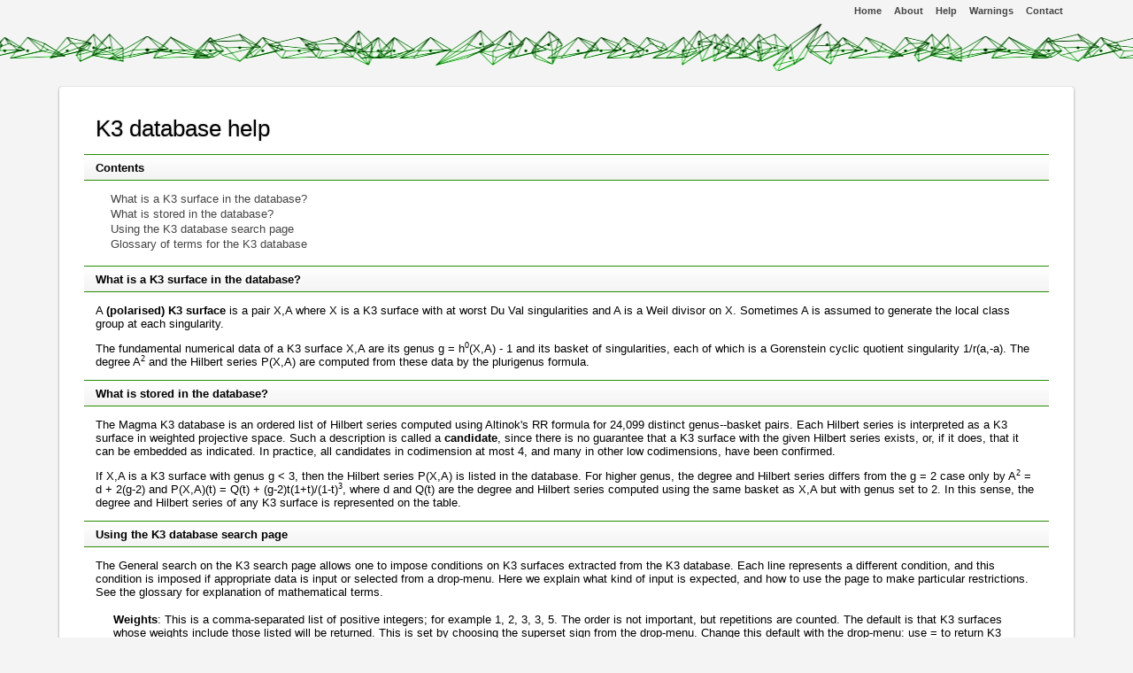

--- FILE ---
content_type: text/html; charset=UTF-8
request_url: http://grdb.co.uk/K3help
body_size: 8749
content:
<!DOCTYPE html PUBLIC "-//W3C//DTD XHTML 1.0 Transitional//EN" "http://www.w3.org/TR/xhtml1/DTD/xhtml1-transitional.dtd">
<html xmlns="http://www.w3.org/1999/xhtml" xml:lang="en" lang="en">

<!-- Graded Ring Database -->
<!-- Original web engine by Alexander M Kasprzyk -->
<head>
  <title>K3 database help</title>
  <meta http-equiv="Content-Type" content="text/html;charset=ISO-8859-1" />
  <meta name="Author" content="Graded Ring Database" />
  <meta name="copyright" content="Copyright (c) 2009-2026 Graded Ring Database" />
  <meta name="description" content="A database of graded rings in algebraic geometry, including classifications of toric varieties, polarised K3 surfaces, Fano 3-folds and 4-folds." />
  <link rel="stylesheet" type="text/css" href="/style.css" />
  <script src="/javascript/constants.js" type="text/javascript"></script>
  <script src="/javascript/common.js" type="text/javascript"></script>
</head>

<!-- Begin Body -->
<body>
<table id="pagebody">
<tr class="top">
<td class="left"></td>
<td class="middle">

<!-- Begin Header -->
<div id="pageheader">
  <ul class="navBar">
    <li><a href="/Index">Home</a></li>
    <li><a href="/About">About</a></li>
    <li><a href="/Help">Help</a></li>
    <li><a href="/Warnings">Warnings</a></li>
    <li><a href="/misc/contact.php">Contact</a></li>
  </ul>
</div>
<!-- End Header -->

</td>
<td class="right"></td>
</tr>
<tr class="main">
<td class="left"></td>
<td class="middle">

<!-- Begin Title -->
<h1 class="pagetitle">K3 database help</h1>
<!-- End Title -->

<!-- Begin Content -->
<div id="pagecontent">
<div class="contents">
<h1>Contents</h1>
  <ul>
    <li><a href="#sec_1">What is a K3 surface in the database?</a></li>
    <li><a href="#sec_2">What is stored in the database?</a></li>
    <li><a href="#sec_3">Using the K3 database search page</a></li>
    <li><a href="#sec_4">Glossary of terms for the K3 database</a></li>
  </ul>
</div>

<h1><a name="sec_1">What is a K3 surface in the database?</a></h1>
<p>A <strong>(polarised) K3 surface</strong> is a pair X,A where X is a K3 surface with at worst Du Val singularities and A is a Weil divisor on X. Sometimes A is assumed to generate the local class group at each singularity.</p>

<p>The fundamental numerical data of a K3 surface X,A are its genus g = h<sup>0</sup>(X,A) - 1 and its basket of singularities, each of which is a Gorenstein cyclic quotient singularity 1/r(a,-a). The degree A<sup>2</sup> and the Hilbert series P(X,A) are computed from these data by the plurigenus formula.</p>


<h1><a name="sec_2">What is stored in the database?</a></h1>
<p>The Magma K3 database is an ordered list of Hilbert series computed using Altinok's RR formula for 24,099 distinct genus--basket pairs. Each Hilbert series is interpreted as a K3 surface in weighted projective space. Such a description is called a <strong>candidate</strong>, since there is no guarantee that a K3 surface with the given Hilbert series exists, or, if it does, that it can be embedded as indicated. In practice, all candidates in codimension at most 4, and many in other low codimensions, have been confirmed.</p>

<p>If X,A is a K3 surface with genus g &lt; 3, then the Hilbert series P(X,A) is listed in the database. For higher genus, the degree and Hilbert series differs from the g = 2 case only by A<sup>2</sup> = d + 2(g-2) and P(X,A)(t) = Q(t) + (g-2)t(1+t)/(1-t)<sup>3</sup>, where d and Q(t) are the degree and Hilbert series computed using the same basket as X,A but with genus set to 2. In this sense, the degree and Hilbert series of any K3 surface is represented on the table.</p>


<h1><a name="sec_3">Using the K3 database search page</a></h1>
<p>The General search on the K3 search page allows one to impose conditions on K3 surfaces extracted from the K3 database. Each line represents a different condition, and this condition is imposed if appropriate data is input or selected from a drop-menu. Here we explain what kind of input is expected, and how to use the page to make particular restrictions. See the glossary for explanation of mathematical terms.</p>

<ul>
    <li><strong>Weights</strong>: This is a comma-separated list of positive integers; for example 1, 2, 3, 3, 5. The order is not important, but repetitions are counted. The default is that K3 surfaces whose weights include those listed will be returned. This is set by choosing the superset sign from the drop-menu. Change this default with the drop-menu: use = to return K3 surfaces having exactly the listed weights, and use subset to return K3 surfaces whose weights are a subset of those listed.</li>
    <li><strong>Codimension</strong>: This is a positive integer.</li>
    <li><strong>Genera:</strong> The numbers h<sup>0</sup>(nA) are dimensions of vector spaces and so are nonnegative integers. The drop-menu for h<sup>0</sup>(A) - 1 lists those numbers that appear in the K3 database. The default is that K3 surfaces having exactly this genus are returned. The first drop-menu can be used to change this, replacing = by greater than or less than. In the second genera input box, up to the first 5 genera can be specified starting with the first, although the list can be shorter than 5. In this case, the inequality in the drop-menu is applied to each listed genus.</li>
    <li><strong>K3 baskets</strong>: This is a list of quotient singularities. A single singularity is input either as 1/r(a,r-a), where r and a are coprime, or, far more easily, in abbreviated format as either [r,a] or [r,r-a]. The list can include the same singularity more than once, and this multiplicity is counted. Thus one can input strings like 1/2(1,1), 3 x 1/5(2,3). The abbreviated format [2,1],3x[5,2] is also allowed. In longer lists, singularities are separated by commas. The order of singularities does not matter. The default is that K3 surfaces whose baskets included the listed singularities are returned. This can be changed using the set-theoretic connectives from the first drop-menu. To specify the empty basket, use any of the following instead of a singularity: 0, none, no singularities. The set theory modifiers are interpreted as you would expect.</li>
    <li><strong>Singular rank</strong>: This is the rank of the sublattice of the Picard lattice generated by the curves in a resolution of the basket. It is not always true that the Picard rank is this number plus 1, although that is the case for general K3 hypersurfaces.</li>
    <li><strong>Degree:</strong> This is any positive rational number. It is written as a/b, where a,b are positive integers. If b is 1, then /b can be omitted. The default is that this number is a strict upper bound for the degrees of the returned K3 surfaces, although this can be changed using the first drop-menu.</li>
    <li><strong>Projection and unprojection</strong>: Different families of K3 surfaces are related by projection (and the inverse procedure of unprojection). The analysis of this is given in the papers cited on the search form and K3 results pages.</li>
</ul>


<h1><a name="sec_4">Glossary of terms for the K3 database</a></h1>
<p>There are standard names used in the K3 database. Let X,A be a K3 surface, and X in P(a<sub>0</sub>,...,a<sub>n</sub>) be the corresponding embedding in wps.</p>

<ul>
    <li><strong>Altinok number</strong>: The number assigned to X in Altinok's lists of K3 surfaces of codimension at most 4.</li>
    <li><strong>Basket</strong>: A collection of types of quotient singularities 1/r(a,-a) (sometimes denoted [r,a]) that make the same contribution to RR as the actual singularities of X. The singularities of X are often exactly those listed in the basket.</li>
    <li><strong>Codimension</strong>:     The codimension of X in its embeddeding in wps.</li>
    <li><strong>Degree</strong>:     The rational number A<sup>2</sup>.</li>
    <li><strong>Genus</strong>:     dim H<sup>0</sup>(X,A) - 1.</li>
    <li><strong>Index</strong>:     The number of X,A in the database.</li>
    <li><strong>Number</strong>:     The number of X,A in the database among K3 surfaces with the same genus as X,A.</li>
    <li><strong>Singular rank</strong>:     The sum of r - 1 over singularities 1/r(a,-a) in the basket. This is the rank of the sublattice of the Picard lattice of the minimal resolution of X generated by the exceptional curves of the singularities.</li>
    <li><strong>Weights</strong>:     The weights the ambient wps of X.</li>
</ul>


</div>
<!-- End Content -->

</td>
<td class="right"></td>
</tr>
<tr class="bottom">
<td class="left"></td>
<td class="middle">

<!-- Begin Footer -->
<div id="pagefooter">
</div>
<!-- End Footer -->

</td>
<td class="right"></td>
</tr>
</table>
</body>
<!-- End Body -->

</html>

--- FILE ---
content_type: text/css
request_url: http://grdb.co.uk/style.css
body_size: 9911
content:
/* -------------------------- GENERAL ------------------------- */

html
{
    background: #F4F4F4 url(images/ribbon.png) repeat-x top;
}

body
{
    background-color: transparent;
	font-family: Helvetica, Verdana, Arial, sans-serif;
	font-size: small;
    margin: 0px;
    margin-left: 5em;
    margin-right: 5em
}

h1
{
    background: #F4F4F4 url(images/fieldset.jpg) repeat-x top;
    border: 0px;
    border-top: 1px solid #278C02;
    border-bottom: 1px solid #278C02;
    font-size: small;
    font-weight: bold;
    padding: 0.5em;
    padding-left: 1em;
    padding-right: 1em;
    margin-top: 1em;
    margin-left: -1em;
    margin-right: -1em;
}

h2
{
    margin: 0.5em;
    margin-left: 0px;
    margin-right: 0px;
    font-size: small;
}

h3
{
    font-size: small;
    display: inline;
}

hr
{
    border: 1px solid #CCC;
    border-right: none;
    border-left: none;
    border-bottom: none;
}

code
{
    white-space: pre;
}

ul
{
    margin: 0px;
    padding: 0px;
    padding-left: 1.25em;
    list-style-type: none;
}

li
{
    padding: 0.25em;
}

sup
{
    font-size: xx-small;
    line-height: 0.5em
}

/* ----------------------- PAGE BODY ----------------------- */

#pagebody
{
    border-spacing: 0px;
    border-collapse: collapse;
    margin-left: auto;
    margin-right: auto;
    width: 100%;
}

#pagebody td
{
    padding: 0px;
    margin: 0px;
}

#pagebody .pagetitle
{
    background: none;
    font-size: 2em;
    font-weight: normal;
    text-shadow: #BFBFBF 0px 0px 2px;
    border: none;
    margin: 0.5em;
    margin-left: 0px;
    margin-right: 0px;
    padding: 0px;
}

#pagebody .top
{
    height: 7px;
}

#pagebody .top .left
{
    background: url(images/content/top_left) no-repeat bottom left;
    width: 4px;
}

#pagebody .top .right
{
    background: url(images/content/top_right) no-repeat bottom right;
    width: 4px;
}

#pagebody .top .middle
{
    background: url(images/content/top) repeat-x bottom;
}

#pagebody .main
{
}

#pagebody .main .left
{
    background: white url(images/content/left) repeat-y left;
    padding-left: 4px;
}

#pagebody .main .middle
{
    background: white;
    padding-left: 3em;
    padding-right: 3em;
    padding-top: 1em;
    padding-bottom: 2em;
}

#pagebody .main .right
{
    background: white url(images/content/right) repeat-y right;
    padding-right: 4px;
}

#pagebody .bottom
{
    min-height: 7px;
}

#pagebody .bottom .left
{
    background: url(images/content/bottom_left) no-repeat top left;
    width: 4px;
}

#pagebody .bottom .middle
{
    background: url(images/content/bottom) repeat-x top;
    padding-top: 6px;
}

#pagebody .bottom .right
{
    background: url(images/content/bottom_right) no-repeat top right;
    width: 4px;
}

/* ------------------------ PAGE HEADER ----------------------- */

#pageheader
{
    height: 104px;
}

#pageheader .navBar
{
    float: right;
    text-align: right;
    font-size: smaller;
    padding-top: 6px;
    padding-right: 5px;
}

/* ----------------------- PAGE CONTENT ----------------------- */

#pagecontent
{
}

#attention
{
		background: white;
		font-size: larger;
		font-weight: bold;
		text-align: center;
		padding: 15px;
		margin-bottom: 40px;
		border: 5px solid #CD3333;
}

/* ----------------------- PAGE FOOTER ------------------------ */

#pagefooter
{
    margin-top: 0.25em;
    margin-bottom: 5em;
    font-size: smaller;
    color: #777;
}

#pagefooter .copyright
{
    float: right;
    padding-right: 5px;
}

/* -------------------------- CONTENTS ------------------------ */

.contents ul
{
    padding: 0.25em;
    padding-left: 1.25em;
}

.contents li
{
    padding: 1px;
}

.contents a:link
{
    border: none;
}

.contents a:visited
{
    border: none;
}

/* ------------------------ BIBLIOGRAPHY ---------------------- */

.bibliography
{
    padding-top: 1em;
    padding-bottom: 1em;
}

.bibliography .cite
{
    font-size: smaller;
    text-align: right;
    vertical-align: text-top;
    padding: 0px;
    padding-top: 0.3em;
}

.references
{
    font-size: smaller;
    list-style: none;
    padding: 0px;
    padding-top: 0.3em;
    padding-left: 3em;
    padding-right: 1em;
    text-indent: -2em;
}

/* ---------------------- NAVIGATION BAR ---------------------- */

.navBar
{
	text-align: center;
	padding: 1.5em;
	margin: 0px;
	font-size: 1.2em;
}

.navBar li
{
	list-style: none;
	font-weight: bold;
	display: inline;
    padding-left: 0.5em;
    padding-right: 0.5em;
}

/* ------------------------ QUERY FORM ------------------------ */

.query
{
}

.query table
{
    padding-left: 0.5em;
    padding-right: 0.5em;
}

.query .name
{
}

.query .notation
{
    text-align: right;
}

.query .operation
{
    text-align: center;
}

.query .value
{
}

.query .submit
{
    padding: 0.5em;
}

/* -------------------------- COLUMNS ------------------------- */

.columns:after
{
    content: ".";
    display: block;
    height: 0;
    clear: both;
    visibility: hidden;
}
* html .columns{ height: 1%; }
.columns
{
    display: inline-block;
    display: block;
    width: 600px;
    margin-left: auto;
    margin-right: auto;
}

.columns .column
{
    float: left;
    overflow: hidden;
    display: inline;
}
.columns .last{ float: right; }

.numcols2 .first{ width: 290px; }
.numcols2 .last{ width: 290px; }

.numcols3 .first{ width: 187px; }
.numcols3 .col2{ width: 186px; margin-left: 20px; }
.numcols3 .last{ width: 187px; }

.numcols4 .first{ width: 135px; }
.numcols4 .col2{ width: 135px; margin-left: 20px; }
.numcols4 .col3{ width: 135px; margin-left: 20px; }
.numcols4 .last{ width: 135px; }

/* ------------------ STRIPED TABLES AND LISTS ---------------- */

.striped
{
    padding: 0px;
    border-spacing: 0px;
    width: 100%;
}

.striped li
{
    list-style: none;
}

.striped .evenrow
{
    background: #F4F4F4;
}

.striped .oddrow
{
    background: white;
}

/* ---------------------- SUGGESTION LIST --------------------- */

.suggestionlist
{
    background: white;
    border: 1px solid;
    padding-top: 4px;
    padding-bottom: 4px;
    margin-top: 3px;
    z-index: 50;
    font-size: smaller;
    font-weight: normal;
}

.suggestionlist ul
{
    padding: 0px;
    margin: 0px;
    list-style-type: none;
}

.suggestionlist li
{
    padding-left: 4px;
    padding-right: 4px;
}

.suggestionlist .selected
{
    background: #A0BFAF;
    color: white;
}

/* ------------------------- DIALOG BOX ----------------------- */

.dialogbackground
{
    position: absolute;
    left: 0px;
    top: 0px;
    width: 100%;
    z-index: 99;
    background: gray;
    margin: 0px;
    padding: 0px;
    filter: alpha(opacity=50);
	-moz-opacity: 0.5;
	-khtml-opacity: 0.5;
	opacity: 0.5;
}

.dialogbox
{
    position: absolute;
    left: 30%;
    right: 30%;
    z-index: 100;
    border: 1px solid #278C02;
    background: #F4F4F4 url(images/fieldset.jpg) repeat-x top;
    padding: 1em;
    padding-top: 0px;
}

.dialogbox .buttons
{
    width: 100%;
    margin-right: 1em;
    text-align: right;
}

.dialogbox img
{
    width: 45px;
    margin-right: 1em;
}

.dialogbox table
{
    margin-top: 1em;
    margin-bottom: 1em;
}

.dialogbox tr
{
    vertical-align: top;
}

/* ---------------------- RESULTS LOADING --------------------- */

.loadingresults
{
    position: absolute;
    z-index: 99;
    background: white;
    margin: 0;
    padding: 0;
    filter: alpha(opacity=75);
	-moz-opacity: 0.75;
	-khtml-opacity: 0.75;
	opacity: 0.75;
}

.loadingresults img
{
    position: absolute;
    padding: 0px;
    margin: 0px;
    width: 32px;
    height: 32px;
}

/* -------------------------- OVERLIB ------------------------- */

.overliblink:link
{
    border: 0px;
    color: #278C02;
}

.overliblink[href]:hover
{
    cursor: help;
    border: 0px;
    color: #278C02;
}

.overlib
{
    background: #F4F4F4 url(images/fieldset.jpg) repeat-x top;
    border: 1px solid #278C02;
    padding: 0.75em;
}

.overlib ul
{
    margin: 0px;
    margin-top: 0.5em;
    margin-bottom: 0.5em;
    padding-left: 1.5em;
}

/* --------------------------- LINKS -------------------------- */

a img
{
    border: none;
}

a
{
	text-decoration: none;
	border: 0px;
}

a:link
{
	color: #444;
}

a:visited
{
	color: #444;
}

a[href]:hover
{
    color: #278C02;
}

/* ---------------------------- DIVS -------------------------- */

.dialogstrip
{
    background: #F4F4F4 url(images/fieldset.jpg) repeat-x top;
    border: 0px;
    border-top: 1px solid #278C02;
    border-bottom: 1px solid #278C02;
    padding: 0.5em;
    padding-left: 1em;
    padding-right: 1em;
    margin-top: 1em;
    margin-bottom: 1em;
    margin-left: -1em;
    margin-right: -1em;
}

.dialogstrip h1
{
    font-size: small;
    font-weight: bold;
}

.plaintable
{
    margin-left: auto;
    margin-right: auto;
    padding-top: 1.1em;
    padding-bottom: 1.1em;
    padding-left: 5em;
    padding-right: 5em;
}

.dialogtable
{
    background: #F4F4F4 url(images/fieldset.jpg) repeat-x top;
    border: 1px solid #278C02;
    margin-left: auto;
    margin-right: auto;
    padding-top: 1.6em;
    padding-bottom: 1.6em;
    padding-left: 5em;
    padding-right: 5em;
}

.dialogtable h1
{
    font-size: small;
    font-weight: bold;
}

.meta
{
}

.message
{
    text-align: center;
}

/* -------------------------- OBJECTS ------------------------- */

.inputwarning
{
    background: url(images/buttons/warning.png) no-repeat center;
    position: absolute;
    width: 18px;
    height: 18px;
}

.inputwarning:hover
{
    cursor: help;
}

.expandinglistitem
{
    padding-top: 4px;
    padding-bottom: 4px;
    padding-left: 6px;
}

.iconbutton
{
    position: absolute;
    min-width: 18px;
    min-height: 18px;
}

.iconbutton:hover
{
	cursor: pointer;
	cursor: hand;
}

/* ---------------------------- WIKI -------------------------- */

.edit
{
    width: 100%;
    text-align: right;
    font-size: smaller;
}

.tinyedit
{
    font-size: xx-small;
}


--- FILE ---
content_type: application/javascript
request_url: http://grdb.co.uk/javascript/common.js
body_size: 26968
content:
//////////////////////////////////////////////////////////////////////
// General Javascript utilities common to all pages.
//////////////////////////////////////////////////////////////////////
// Summary
// =======
// addStripes - Adds the stripes to tables of class 'striped-table' and
//      lists of class 'striped-list'. Even row numbers are given class
//      'evenrow', and odd row numbers 'oddrow'.
// stringBeginningMatches - Returns true iff the beginning of str1 is equal
//      to str2. Case insensitive.
// stringMatches - Returns true iff str1 equals str2. Case insensitive.
// addLoadEvent - Registers the given function with the onload handler.
// addUnloadEvent - Registers the given function with the unload handler.
// getElementsByTagNames - Returns all child nodes of the given node whose
//      tag names are contained in the given comma-seperated list.
// getElementsByClassName - Returns all child nodes of the given node
//      whose class is equal to the given class name.
// getStyle - Returns the value of the given style property for the
//      element with the given id.
// addEventSimple - Registers the function with the object's event handler.
// removeEventSimple - Unregisters the function with the object's event
//      handler.
// setCookie - Sets a cookie's values to the given associative array.
// getCookie - Returns a cookie's values as an associative array.
// deleteCookie - Deletes a cookie and its values.
// insertRowInTable - Inserts a row into the given table at the given index
//      (starting from 0). If the index is undefined then the row is appended
//      to the end of the table. If the index is negative then the row is
//      inserted that many rows from the end (i.e. -1 will be inserted before
//      the final row, -2 before the penultimate row, etc.).
// rowIndex - Returns the index of the row containing the given element in
//      its containing table.
// containingTbody - Returns the tbody containing the given element, if
//      there is one, null otherwise.
// containingTable - Returns the table containing the given element, if
//      there is one, null otherwise.
// containingRow - Returns the row containing the given element, if
//      there is one, null otherwise.
// appendToRow - Appends the content to the end of the given table row.
// getAbsolutePosition - Returns the absolute position in the document of the
//      node's top-left corner.
// getKeyCode - Determine the keycode pressed.
// getEventSource - Determine the event source element.
// cancelEvent - Cancel an event.
// gup - Returns the value of the url parameter 'key'.
// guparray - Returns an associative array of the url parameters.
// urlparams - Creates the url parameters from the given associative array.
// pagename - Returns the page name.
// windowHeight - Returns the height of the user's window
// verticalScrollOffset - Returns the vertical scroll offset
// addOverlib - Return a string giving the overlib code for the given strings.
// showInputWarning - Adds the warning and text to the document, where
//      'id' is the form input id to associate the warning with. Also moves
//      the focus to the form input element.
// hideInputWarning - Clears the warning associated with the given form input.
// hideAllInputWarnings - Clears all input warnings.
//////////////////////////////////////////////////////////////////////
// Author: Alexander M Kasprzyk
// Date: 6/5/09
// Modified: 
//////////////////////////////////////////////////////////////////////

//////////////////////////////////////////////////////////////////////
// Constants
//////////////////////////////////////////////////////////////////////

// Common key codes
var BACKSPACE_KC = 8;   var TAB_KC = 9;         var ENTER_KC = 13;
var ESC_KC = 27;        var KEYLEFT_KC = 37;    var KEYUP_KC = 38;
var KEYRIGHT_KC = 39;   var KEYDOWN_KC = 40;

//////////////////////////////////////////////////////////////////////
// Add stripes to tables and lists of class "striped"
//////////////////////////////////////////////////////////////////////

// addStripes - Adds the stripes to tables of class 'striped-table' and
// lists of class 'striped-list'. Even row numbers are given class 'evenrow',
// and odd row numbers 'oddrow'.
// If obj is specified then only children of that node will be checked,
// otherwise the entire document will be searched.
function addStripes( obj )
{
    var objs = getElementsByTagNames( 'OL,UL,TABLE', obj );
    for( var i = 0; i < objs.length; i++ )
        if( objs[i].className == 'striped' )
        {
            if( objs[i].nodeName.toUpperCase() == 'TABLE' )
                _addTableStripes( objs[i] );
            else
                _addListStripes( objs[i] );
        }
}

// _addListStripes - Adds the stripes to the given list.
// Note: This function is intended for internal use only.
function _addListStripes( obj )
{
    var item = obj.childNodes;
    var counter = 0;
    for( var i = 0; i < item.length; i++ )
        if( item[i].nodeName.toUpperCase() == 'LI' &&
            !item[i].getElementsByTagName( 'LI' ).length )
            item[i].className = counter++ % 2 ? 'oddrow' : 'evenrow';
}

// _addTableStripes - Adds the stripes to the given table.
// Note: This function is intended for internal use only.
function _addTableStripes( obj )
{
    for( var i = 0; i < obj.tBodies.length; i++ )
    {
        var row = obj.tBodies[i].childNodes;
        var counter = 0;
        for( var j = 0; j < row.length; j++ )
            if( row[j].nodeName.toUpperCase() == 'TR' )
                row[j].className = counter++ % 2 ? 'oddrow' : 'evenrow';
    }
}

// Register addStripes to be run once on document load
addLoadEvent( addStripes );

//////////////////////////////////////////////////////////////////////
// String functions
//////////////////////////////////////////////////////////////////////

// Add a trim() method to remove white space
if( typeof( String.prototype.trim ) == 'undefined' )
{
    String.prototype.trim = function()
    {
        return this.replace( /^\s*/, '' ).replace( /\s*$/, '' );
    };
}

// Add an unescapeHTML() method to unescape HTML entities
if( typeof( String.prototype.unescapeHTML ) == 'undefined' )
{
    String.prototype.unescapeHTML = function()
    {
        var temp = document.createElement( 'div' );
        temp.innerHTML = this;
        var result = temp.childNodes[0].nodeValue;
        return result;
    };
}

// Add an escapeHTML() method to escape HTML entities
if( typeof( String.prototype.escapeHTML ) == 'undefined' )
{
    String.prototype.escapeHTML = function()
    {
        var temp = document.createElement( 'div' );
        temp.appendChild( document.createTextNode( this ) );
        var result = temp.innerHTML;
        return result;
    };
}

// Add an addslashes() method to escape characters
if( typeof( String.prototype.addslashes ) == 'undefined' )
{
    String.prototype.addslashes = function()
    {
        return this.replace( /\'/g, '\\\'' )
                   .replace( /\"/g, '\\"' )
                   .replace( /\\/g, '\\\\' )
                   .replace( /\0/g, '\\0' );
    };
}

// Add a stripslashes() method to unescape characters
if( typeof( String.prototype.stripslashes ) == 'undefined' )
{
    String.prototype.stripslashes = function()
    {
        return this.replace( /\\'/g, '\'' )
                   .replace( /\\"/g, '"' )
                   .replace( /\\\\/g, '\\' )
                   .replace( /\\0/g, '\0' );
    };
}

// Add a hash() method to the string
if( typeof( String.prototype.hash ) == 'undefined' )
{
    String.prototype.hash = function()
    {
        var hash = 0;
        var len = this.length;
        for( var i = 0; i < len; i++ )
        {
            hash += this.charCodeAt( i );
            hash += (hash << 10);
            hash ^= (hash >> 6);
        }
        hash += (hash << 3);
        hash ^= (hash >> 11);
        hash += (hash << 15);
        return hash;
    }
}

// stringBeginningMatches - Returns true iff the beginning of str1 is equal
// to str2. Case insensitive.
function stringBeginningMatches( str1, str2 )
{
    if( str2.length > str1.length ) return false;
    return str1.substring( 0, str2.length ).toLowerCase() == str2.toLowerCase();
}

// stringMatches - Returns true iff str1 equals str2. Case insensitive.
function stringMatches( str1, str2 )
{
    return str1.length == str2.length ?
                               str1.toLowerCase() == str2.toLowerCase() : false;
}

//////////////////////////////////////////////////////////////////////
// Array functions
//////////////////////////////////////////////////////////////////////

// Add pop() method
// These methods are provided for older browse support
if( typeof( Array.prototype.pop ) == 'undefined' )
{
	Array.prototype.pop = function()
	{
        if( this.length )
        {
            var value = this[this.length - 1];
            this.length--;
            return value;
        }
        return undefined;
    };
}

// Add push() method
// These methods are provided for older browse support
if( typeof( Array.prototype.push ) == 'undefined' )
{
	Array.prototype.push = function()
	{
        for( var i = 0; i < arguments.length; i++ )
            this[this.length] = arguments[i];
        return this.length;
    };
}

// Add shift() method
// These methods are provided for older browse support
if( typeof( Array.prototype.shift ) == 'undefined' )
{
	Array.prototype.shift = function()
	{
        var response = this[0];
        for( var i = 0; i < this.length - 1; i++ )
            this[i] = this[i + 1];
        this.length--;
        return response;
	};
}

// Add remove() method to remove a specified index or range of indices
if( typeof( Array.prototype.remove ) == 'undefined' )
{
    Array.prototype.remove = function( from, to )
    {
        var rest = this.slice( (to || from) + 1 || this.length );
        this.length = from < 0 ? this.length + from : from;
        return this.push.apply( this, rest );
    };
}

// Add indexOf() method to retrieve the index of a given object
if( typeof( Array.prototype.indexOf ) == 'undefined' )
{
    Array.prototype.indexOf = function( obj )
    {
        for( var i = 0; i < this.length; i++ )
            if( this[i] == obj ) return i;
        return -1;
    }
}

//////////////////////////////////////////////////////////////////////
// Fixes for IE behaviour
//////////////////////////////////////////////////////////////////////

if( /msie/i.test( navigator.userAgent ) )
{
	document.nativeGetElementById = document.getElementById;
	document.getElementById = function( id )
	{
		var elem = document.nativeGetElementById( id );
		if( elem )
		{
			// Make sure that it is a valid match on id
			if( elem.attributes['id'].value == id )
				return elem;
			else
				for( var i = 1; i < document.all[id].length; i++ )
					if( document.all[id][i].attributes['id'].value == id )
						return document.all[id][i];
		}
		return null;
	};
}

//////////////////////////////////////////////////////////////////////
// Custom 'onload' and 'unload' handlers
//////////////////////////////////////////////////////////////////////

// addLoadEvent - Registers the given function with the onload handler.
function addLoadEvent( func )
{
    var oldonload = window.onload;
    window.onload = function()
    {
        if( typeof( oldonload ) == 'function' ) oldonload();
        func();
    }
}

// addUnloadEvent - Registers the given function with the unload handler.
function addUnloadEvent( func )
{
    var oldunload = window.unload;
    window.unload = function()
    {
        if( typeof( oldunload ) == 'function' ) oldunload();
        func();
    }
}

//////////////////////////////////////////////////////////////////////
// DOM/node functions
//////////////////////////////////////////////////////////////////////

// getElementsByTagNames - Returns all child nodes of the given node whose tag
// names are contained in the given comma-seperated list.
// If obj is not specified then the entire document is searched.
function getElementsByTagNames( taglist, obj )
{
    if( !obj ) var obj = document;
    var taglist = taglist.split( ',' );
    var results = new Array();
    for( var i = 0; i < taglist.length; i++ )
    {
        var objs = obj.getElementsByTagName( taglist[i] );
        for( var j = 0; j < objs.length; j++ )
            results.push( objs[j] );
    }
    return results;
}

// getElementsByClassName - Returns all child nodes of the given node whose
// class is equal to the given class name.
// If obj is not specified then the entire document is searched.
function getElementsByClassName( classname, obj )
{
    if( !obj ) var obj = document;
    if( obj.getElementsByClassName )
        return obj.getElementsByClassName( classname );
    var results = new Array();
    var objs = obj.getElementsByTagName( '*' );
    for( var i = 0; i < objs.length; i++ )
        if( objs[i].className == classname )
            results.push( objs[i] );
    return results;
}

// getStyle - Returns the value of the given style property for the element with
// the given id.
function getStyle( id, styleProp )
{
    var obj = document.getElementById( id );
    if( obj.currentStyle )
        var style = obj.currentStyle[styleProp];
    else if( window.getComputedStyle )
        var style = document.defaultView.getComputedStyle( obj, null ).getPropertyValue( styleProp );
    return style;
}

// addEventSimple - Registers the function with the object's event handler.
function addEventSimple( obj, evt, fn )
{
    if( obj.addEventListener )
        obj.addEventListener( evt, fn, false );
    else if( obj.attachEvent )
        obj.attachEvent( 'on' + evt, fn );
}

// removeEventSimple - Unregisters the function with the object's event handler.
function removeEventSimple( obj, evt, fn )
{
    if( obj.removeEventListener )
        obj.removeEventListener( evt, fn, false );
    else if( obj.detachEvent )
        obj.detachEvent( 'on' + evt, fn );
}

//////////////////////////////////////////////////////////////////////
// Cookie functions
//////////////////////////////////////////////////////////////////////

// getCookie - Returns an associative array containing the given cookie's
// keys/values, if any are set.
function getCookie( cookiename )
{
	// First we'll split this cookie up into name/value pairs
	// Note: document.cookie only returns name=value, not the other components
	var cookies = document.cookie.split( ';' );
	for( var i = 0; i < cookies.length; i++ )
	{
		// Split the name/value pair
		var split = cookies[i].indexOf( '=' );
        if( split == -1 )
        {
            var name = cookies[i].trim();
            var value = '';
        }
		else
		{
            var name = cookies[i].substring( 0, split ).trim();
            var value = unescape( cookies[i].substring( split + 1 ) );
        }
		// Does the cookie name match?
		if( name == cookiename )
		{
			// Extract the values
			value = value.split( '&' );
			var array = new Object();
			for( var j = 0; j < value.length; j++ )
			{
                var split = value[j].indexOf( '=' );
                if( split != -1 )
                {
                    var key = value[j].substring( 0, split ).trim();
                    var val = value[j].substring( split + 1 ).trim();
                    if( val.length == 0 ) val = null;
                }
                else
                {
                    var key = value[j].trim();
                    var val = null;
                }
                if( key.length ) array[key] = val;
            }
            return array;
		}
	}
	return [];
}

// setCookie - Sets the given cookie's data to the given associative array
// of values. The cookie expire time should be given in seconds (so, for
// example, 3600 means that the cookie will expire in one hour).
function setCookie( cookiename, values, timeout, path )
{
    // Set the path (if not given)
    if( !path ) path = _GRDB_ROOT;
    // Set the value
    var value = new Array();
    for( var key in values ) value.push( key + '=' + values[key] );
    value = value.join( '&' );
    // Set time (which we convert to milliseconds)
    var today = new Date();
    var expires = new Date( today.getTime() + timeout * 1000 );
    // Set the cookie
    document.cookie = cookiename + '=' + escape( value ) + ';expires='
                                      + expires.toGMTString() + ';path=' + path;
}

// deleteCookie - Deletes the given cookie and its data.
function deleteCookie( cookiename, path )
{
    // Set the path (if not given)
    if( !path ) path = _GRDB_ROOT;
    // Search for the cookie
    var cookies = document.cookie.split( ';' );
	for( var i = 0; i < cookies.length; i++ )
	{
		// Extract the name
		var split = cookies[i].indexOf( '=' );
        var name = split == -1 ? cookies[i] : cookie[i].substring( 0, split );
		// Does the cookie name match?
		if( name == cookiename )
		{
            document.cookie = cookiename +
                         '=;expires=Thu, 01-Jan-1970 00:00:01 GMT;path=' + path;
            break;
		}
	}
}

//////////////////////////////////////////////////////////////////////
// Table functions
//////////////////////////////////////////////////////////////////////

// insertRowInTable - Inserts a row into the given table at the given index
// (starting from 0). If the index is undefined then the row is appended to the
// end of the table. If the index is negative then the row is inserted that
// many rows from the end (i.e. -1 will be inserted before the final row, -2
// before the penultimate row, etc.).
// Returns the row.
function insertRowInTable( table, idx )
{
    var tBody = table.tBodies[0];
    // Make sense of the index
    if( typeof( idx ) === 'undefined' )
        idx = tBody.rows.length;
    else if( idx < 0 )
        idx = tBody.rows.length + idx;
    // We'll correct for user errors
    if( idx < 0 ) idx = 0;
    else if( idx > tBody.rows.length ) idx = tBody.rows.length;
    // Insert the row
    return tBody.insertRow( idx );
}

// rowIndex - Returns the index of the row containing the given element in its
// containing table.
// Returns -1 if the element is not in a table.
function rowIndex( obj )
{
    // Get the row
    var row = containingRow( obj );
    if( !row ) return -1;
    // Get the table body
    var tBody = containingTbody( row );
    if( !tBody ) return -1;
    // Which row is it?
    for( var i = 0; i < tBody.rows.length; i++ )
        if( tBody.rows[i] == row ) return i;
    return -1;
}

// containingTbody - Returns the tbody containing the given element, if there
// is one, null otherwise.
function containingTbody( obj )
{
    while( obj && obj.nodeName.toUpperCase() != 'TBODY' )
        obj = obj.parentNode;
    return obj;
}

// containingTable - Returns the table containing the given element, if there
// is one, null otherwise.
function containingTable( obj )
{
    while( obj && obj.nodeName.toUpperCase() != 'TABLE' )
        obj = obj.parentNode;
    return obj;
}

// containingRow - Returns the row containing the given element, if there
// is one, null otherwise.
function containingRow( obj )
{
    while( obj && obj.nodeName.toUpperCase() != 'TR' )
        obj = obj.parentNode;
    return obj;
}

// appendToRow - Appends the content to the end of the given table row.
// Returns the new cell.
function appendToRow( row, content )
{
    var cell = row.insertCell( row.cells.length );
    if( typeof( content ) !== 'undefined' ) cell.appendChild( content );
    return cell;
}

//////////////////////////////////////////////////////////////////////
// Miscellaneous functions
//////////////////////////////////////////////////////////////////////

// getAbsolutePosition - Returns the absolute position in the document of the
// node's top-left corner.
// Returns an object with .x equal to the x-position, and .y the y-position.
function getAbsolutePosition( obj )
{
    // Walk up the DOM and add up all of the offset positions
    var pos = new Object();
    pos.x = 0;
    pos.y = 0;
    while( obj.offsetParent && obj.nodeName.toUpperCase() != 'BODY')
    {
        pos.x += obj.offsetLeft;
        pos.y += obj.offsetTop;
        obj = obj.offsetParent;
    }
    pos.x += obj.offsetLeft;
    pos.y += obj.offsetTop;
    // Return the result
    return pos;
}

// getKeyCode - Determine the keycode pressed in a browser-independent way
function getKeyCode( ev )
{
    if( ev ) return ev.keyCode;
    if( window.event ) return window.event.keyCode;
    return undefined;
}

// getEventSource - Determine the event source element in a browser-independent
// way
function getEventSource( ev )
{
    if( ev ) return ev.target;
    if( window.event ) return window.event.srcElement;
    return undefined;
}

// cancelEvent - Cancel an event in a browser-independent way
function cancelEvent( ev )
{
    if( ev )
    {
        ev.preventDefault();
        ev.stopPropagation();
    }
    if( window.event ) window.event.returnValue = false;
    return false;
}

// gup - Returns the value of the url parameter 'key'. Like PHP's $_GET['key'].
function gup( key )
{
    key = key.replace( /[\[]/, '\\\[' ).replace( /[\]]/, '\\\]' );
    var regexS = '[\\?&]' + encodeURI(key) + '=([^&#]*)';
    var regex = new RegExp( regexS );
    var results = regex.exec( window.location.href );
    if( results == null ) return '';
    else return decodeURI(results[1]);
}

// guparray - Returns an associative array of the url parameters.
// Like PHP's $_GET array.
// Note: Does not attempt to unencode any special characters.
function guparray()
{
    var results = new Object();
    var idx = window.location.href.indexOf( '?' );
    if( idx >= 0 )
    {
        var gets = window.location.href.substring( idx + 1 ).split( '&' );
        for( var i = 0; i < gets.length; i++ )
        {
            var pair = gets[i].split('=');
            results[decodeURI(pair[0])] = pair.length > 1 ?
                                        decodeURI(pair[1]) : null;
        }
    }
    return results;
}

// urlparams - Creates the url parameters from the given associative array.
// Note: Does _NOT_ prefix with a '?'.
function urlparams( values )
{
    var params = new Array();
    for( var key in values )
        if( key.length ) params.push( key + '=' + values[key] );
    return params.join( '&' );
}

// pagename - Returns the page name. For example, if the current url is
// "http://somewhere/here/page.html?id=2" then returns "page.html".
function pagename()
{
    var pathname = window.location.pathname;
    return pathname.substring( pathname.lastIndexOf('/') + 1 );
}

// windowHeight - Returns the height of the user's window
function windowHeight()
{
    if( window.innerHeight )
        return window.innerHeight;
    if( document.body.clientHeight )
        return document.body.clientHeight;
    return( null );
}

// verticalScrollOffset - Returns the vertical scroll offset
function verticalScrollOffset()
{
    var scrollTop = document.body.scrollTop;
    if( scrollTop == 0 )
    {
        if( window.pageYOffset )
            scrollTop = window.pageYOffset;
        else
            scrollTop = document.body.parentElement ?
                                    document.body.parentElement.scrollTop : 0;
    }
    return scrollTop;
}

// isEmailAddress - Returns true iff the string looks like an e-mail address.
// Note: An empty string or an e-mail address padded with white space will
// return false.
function isEmailAddress( addr )
{
    var invalidChars = '\/\'\\ ";:?!()[]\{\}^|';
    for( var i = 0; i < invalidChars.length; i++ )
        if( addr.indexOf( invalidChars.charAt( i ), 0 ) != -1 )
            return false;
    for( var i = 0; i < addr.length; i++ )
        if( addr.charCodeAt( i ) > 127 )
            return false;
    var atPos = addr.indexOf( '@', 0 );
    if( atPos <= 0 ) return false;
    if( addr.indexOf( '@', atPos + 1 ) != -1 ) return false;
    if( addr.indexOf( '.', atPos ) == -1 ) return false;
    if( addr.indexOf( '@.', 0 ) != -1 ) return false;
    if( addr.indexOf( '.@', 0 ) != -1 ) return false;
    if( addr.indexOf( '..', 0 ) != -1 ) return false;
    var suffix = addr.substring( addr.lastIndexOf( '.' ) + 1 );
    if( suffix.length != 2 && suffix != 'com' && suffix != 'net' &&
        suffix != 'org' && suffix != 'edu' && suffix != 'int' &&
        suffix != 'mil' && suffix != 'gov' & suffix != 'arpa' &&
        suffix != 'biz' && suffix != 'aero' && suffix != 'name' &&
        suffix != 'coop' && suffix != 'info' && suffix != 'pro' &&
        suffix != 'museum' )
        return false;
    return true;
}

//////////////////////////////////////////////////////////////////////
// User Interface functions
//////////////////////////////////////////////////////////////////////

// addOverlib - Return a string giving the overlib code for the given strings.
//      This string should be placed as a node's .innerHTML value.
//      You must include the "overlib.js" file in your page headers.
function addOverlib( text, float_text )
{
    return '<a href="javascript:void(0);" onmouseover="return overlib(\'' +
        float_text + '\');" onmouseout="return nd();" class="overliblink">' +
        text + '</a>';
}

// showInputWarning - Adds the warning and text to the document, where 'id' is
// the form input id to associate the warning with. Also moves the focus to the
// form input element.
function showInputWarning( id, txt )
{
    // Get the element we're concerned about
    var elt = document.getElementById( id );
    // If a warning doesn't already exist, create it
    var warn = document.getElementById( id + '_inputwarning' );
    if( !warn )
    {
        warn = document.createElement( 'div' );
        warn.className = 'inputwarning';
        warn.id = id + '_inputwarning';
        warn.onmouseout = nd;
        // Set the warning element's location
        var pos = getAbsolutePosition( elt );
        pos.x += elt.offsetWidth + 6;
        pos.y += parseInt( (elt.offsetHeight - elt.offsetTop - 18) / 2 ) + 1;
        warn.style.left = pos.x + 'px';
        warn.style.top = pos.y + 'px';
        // Add the warning to the document
        document.body.appendChild( warn );
    }
    // Set the text
    warn.onmouseover = function(){ overlib( txt ); };
    // Finally, focus on the element
    elt.focus();
}

// hideInputWarning - Clears the warning associated with the given form input
function hideInputWarning( id )
{
    var warn = document.getElementById( id + '_inputwarning' );
    if( warn ) document.body.removeChild( warn );
}

// hideAllInputWarnings - Clears all input warnings
function hideAllInputWarnings()
{
    var objs = getElementsByClassName( 'inputwarning' );
    var reg = new RegExp( '_inputwarning$' );
    for( var i = objs.length - 1; i >= 0; i-- )
        if( reg.test( objs[i].id ) )
            objs[i].parentNode.removeChild( objs[i] );
}


--- FILE ---
content_type: text/javascript;charset=UTF-8
request_url: http://grdb.co.uk/javascript/constants.js
body_size: 653
content:
//////////////////////////////////////////////////////////////////////
// A Javascript file containing the config constants for the site.
//////////////////////////////////////////////////////////////////////
// Author: Alexander M Kasprzyk
// Date: 18/3/09
// Modified: 
//////////////////////////////////////////////////////////////////////

// The root of the web site
var _GRDB_ROOT = '/';

// The session cookie name
var _SESSION_COOKIE_NAME = 'Session';

// The cookie which describes the level of native browser XSL support
var _BROWSER_SUPPORT_COOKIE = 'BrowserSupport';
var _BROWSER_HASH = 'hash';
var _XSL_INCLUDE_SUPPORT = 'xsl';
